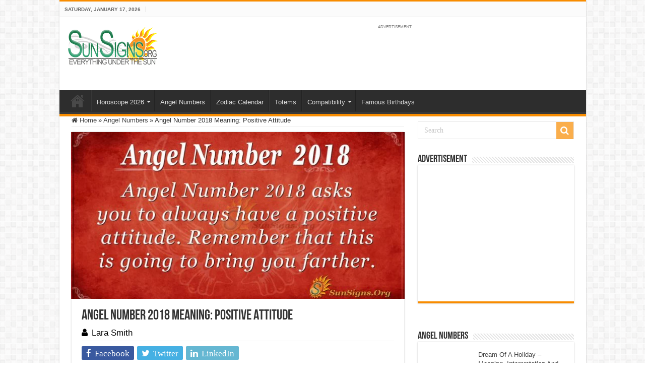

--- FILE ---
content_type: text/html; charset=UTF-8
request_url: https://www.sunsigns.org/angel-number-2018-meaning/
body_size: 20758
content:
<!DOCTYPE html>
<html lang="en-US" prefix="og: http://ogp.me/ns#">
<head>
<meta charset="UTF-8" />
<link rel="profile" href="http://gmpg.org/xfn/11" />
<link rel="pingback" href="https://www.sunsigns.org/xmlrpc.php" />
<meta name='robots' content='index, follow, max-image-preview:large, max-snippet:-1, max-video-preview:-1' />
	<style>img:is([sizes="auto" i], [sizes^="auto," i]) { contain-intrinsic-size: 3000px 1500px }</style>
	
	<!-- This site is optimized with the Yoast SEO Premium plugin v18.0 (Yoast SEO v26.7) - https://yoast.com/wordpress/plugins/seo/ -->
	<title>Angel Number 2018 Meaning: Positive Attitude - SunSigns.Org</title><style id="rocket-critical-css">ul{box-sizing:border-box}:root{--wp--preset--font-size--normal:16px;--wp--preset--font-size--huge:42px}*{padding:0;margin:0;outline:none;list-style:none;border:0 none}*,*:before,*:after{-webkit-box-sizing:border-box;-moz-box-sizing:border-box;-ms-box-sizing:border-box;box-sizing:border-box}html{-ms-touch-action:manipulation;touch-action:manipulation}body{background:#FFF url(https://www.sunsigns.org/wp-content/themes/sahifa/images/patterns/body-bg7.png);color:#333;font-family:'Droid Sans',Arial,Verdana,sans-serif;font-size:13px}h1,h2,h4{font-weight:normal}a{color:#444;text-decoration:none}.clear{clear:both}#theme-header:after,#main-nav:after{display:block;visibility:hidden;clear:both;height:0;content:" "}iframe{max-width:100%}input{border:1px solid #ccc;background:#fff;font-size:inherit}input{padding:5px;outline:none}option{padding:0 4px}button{padding:4px;vertical-align:middle}input[type=text]{border-color:#F1F1F1;border-top-color:#DDD;border-left-color:#DDD;background-color:#F9F9F9;color:#515151;font:12px Tahoma;padding:8px;margin-bottom:7px;-webkit-border-radius:3px;-moz-border-radius:3px;border-radius:3px}::-webkit-scrollbar-track{background:#FFFFFF;-webkit-box-shadow:inset 1px 1px 2px #E0E0E0;border:1px solid #D8D8D8}::-webkit-scrollbar-thumb{background:#F88C00;-webkit-box-shadow:inset 1px 1px 2px rgba(155,155,155,0.4)}::-webkit-scrollbar-thumb:hover{-webkit-box-shadow:inset 1px 1px 10px rgba(0,0,0,0.3)}::-webkit-scrollbar-thumb:active{background:#888;-webkit-box-shadow:inset 1px 1px 2px rgba(0,0,0,0.3)}@font-face{font-display:swap;font-family:'BebasNeueRegular';src:url(https://www.sunsigns.org/wp-content/themes/sahifa/fonts/BebasNeue/BebasNeue-webfont.eot);src:url(https://www.sunsigns.org/wp-content/themes/sahifa/fonts/BebasNeue/BebasNeue-webfont.eot?#iefix) format('embedded-opentype'),url(https://www.sunsigns.org/wp-content/themes/sahifa/fonts/BebasNeue/BebasNeue-webfont.woff) format('woff'),url(https://www.sunsigns.org/wp-content/themes/sahifa/fonts/BebasNeue/BebasNeue-webfont.ttf) format('truetype'),url(https://www.sunsigns.org/wp-content/themes/sahifa/fonts/BebasNeue/BebasNeue-webfont.svg#BebasNeueRegular) format('svg');font-weight:normal;font-style:normal}@font-face{font-display:swap;font-family:'FontAwesome';src:url(https://www.sunsigns.org/wp-content/themes/sahifa/fonts/fontawesome/fontawesome-webfont.eot?v=4.7.0);src:url(https://www.sunsigns.org/wp-content/themes/sahifa/fonts/fontawesome/fontawesome-webfont.eot?#iefix&v=4.7.0) format('embedded-opentype'),url(https://www.sunsigns.org/wp-content/themes/sahifa/fonts/fontawesome/fontawesome-webfont.woff2?v=4.7.0) format('woff2'),url(https://www.sunsigns.org/wp-content/themes/sahifa/fonts/fontawesome/fontawesome-webfont.woff?v=4.7.0) format('woff'),url(https://www.sunsigns.org/wp-content/themes/sahifa/fonts/fontawesome/fontawesome-webfont.ttf?v=4.7.0) format('truetype'),url(https://www.sunsigns.org/wp-content/themes/sahifa/fonts/fontawesome/fontawesome-webfont.svg?v=4.7.0#fontawesomeregular) format('svg');font-weight:normal;font-style:normal}.fa-search:before{content:"\f002"}.fa-user:before{content:"\f007"}.fa-home:before{content:"\f015"}.fa-twitter:before{content:"\f099"}.fa-facebook:before{content:"\f09a"}.fa-linkedin:before{content:"\f0e1"}.fa,.tie-list-shortcode ul li:before{display:inline-block;font:normal normal normal 14px/1 FontAwesome;font-size:inherit;text-rendering:auto;-webkit-font-smoothing:antialiased;-moz-osx-font-smoothing:grayscale;transform:none}@media only screen and (-webkit-min-device-pixel-ratio:2),only screen and (min-device-pixel-ratio:2){#main-nav ul li.menu-item-home a{background-image:url(https://www.sunsigns.org/wp-content/themes/sahifa/images/home@2x.png)!important;background-size:30px 78px}}.wrapper-outer{position:relative}.background-cover{position:fixed;background-repeat:no-repeat;top:0;left:0;z-index:0;overflow:hidden;width:100%;height:100%;-webkit-background-size:cover;-moz-background-size:cover;-o-background-size:cover;background-size:cover}.container{width:1045px;margin:0 auto}#wrapper.boxed-all{position:relative;background:#FFF;width:1045px;margin:0 auto;-webkit-box-shadow:0 0 3px #CACACA;-moz-box-shadow:0 0 3px #cacaca;box-shadow:0 0 3px #CACACA}#wrapper.boxed-all #theme-header{margin-top:0}#wrapper.boxed-all #main-content{width:997px;margin-top:0;padding:0;background:transparent}#theme-header{background:#FFF;margin:20px auto 25px;border-top:3px solid #f88c00;position:relative}.top-nav{background:#fbfbfb;border-bottom:1px solid #ececec;height:31px}#main-nav ul li.menu-item-has-children:after{position:absolute;right:7px;top:50%;display:inline-block;content:'';width:0;height:0;border:4px solid transparent;border-top:4px solid #bbb}.today-date{float:left;padding:0 10px;font-size:10px;color:#666;margin:10px 10px 0 0;font-weight:bold;text-transform:uppercase;border:1px solid #CCC;border-width:0 1px 0 0}.header-content{padding:20px 15px;margin:0 auto}.logo{float:left}.logo img{max-width:100%}.logo h2{font:bold 32pt arial}.logo strong{display:none}#main-nav{margin:0 auto;background:#2d2d2d;box-shadow:inset -1px -5px 0px -1px #393939;min-height:52px;border-bottom:5px solid #F88C00}#main-nav .container{position:relative}#main-nav .main-menu{margin-left:10px}#main-nav ul li{font-size:13px;position:relative;display:inline-block;float:left;border:1px solid #222222;border-width:0 0 0 1px;height:42px}#main-nav ul li:first-child,#main-nav ul li:first-child a{border:0 none}#main-nav ul li:last-child a{border-right-width:0}#main-nav ul li a{display:block;height:42px;position:relative;line-height:47px;color:#ddd;padding:0 10px;border:1px solid #383838;border-width:0 0 0 1px}#main-nav ul li.menu-item-has-children a{padding-right:20px}#main-nav ul li.menu-item-has-children:after{border-top-color:#ddd}#main-nav ul ul.sub-menu{width:200px;z-index:250}#main-nav .menu-sub-content{display:none;padding:0;position:absolute;z-index:205;border-top:2px solid #F88C00;background:#2d2d2d;color:#999;-webkit-box-shadow:0 3px 4px 1px rgba(0,0,0,0.2);box-shadow:0 3px 4px 1px rgba(0,0,0,0.2);-webkit-border-bottom-right-radius:3px;-webkit-border-bottom-left-radius:3px;-moz-border-radius-bottomright:3px;-moz-border-radius-bottomleft:3px;border-bottom-right-radius:3px;border-bottom-left-radius:3px}#main-nav ul ul li,#main-nav ul ul li:first-child{background:none!important;width:100%;border:0 none;border-bottom:1px solid #333;font-size:12px;height:auto!important;margin:0!important}#main-nav ul ul li:first-child{border-top:0 none!important}#main-nav ul ul a{border:0 none;background:none!important;height:auto!important;line-height:1.5em!important;padding:7px;display:block;margin-right:0;z-index:210;color:#ccc}#main-nav ul li.menu-item-home a{background-image:url(https://www.sunsigns.org/wp-content/themes/sahifa/images/home.png)!important;background-repeat:no-repeat!important;background-position:center -44px;text-indent:-9999px;width:52px}#main-nav ul li.menu-item-home:after{display:none}#main-content{background:#FFF;margin:20px auto 25px;position:relative;padding:24px 0;-webkit-transform:none}#main-content:after{display:block;visibility:hidden;clear:both;height:0;content:"."}.content{float:left;width:660px}#crumbs{margin-bottom:10px;clear:both;padding-bottom:5px;border-bottom:1px solid #eee}#crumbs span.delimiter{padding:0 3px}.lazy-enabled #main-content img{opacity:0}.stripe-line{background:url(https://www.sunsigns.org/wp-content/themes/sahifa/images/stripe.png);height:12px;overflow:hidden;margin-top:5px}#sidebar .widget-container,.post-listing{background:#FFF;border-bottom:4px solid #F88C00;-webkit-box-shadow:0 0 3px #CACACA;-moz-box-shadow:0 0 3px #cacaca;box-shadow:0 0 3px #CACACA}p.post-meta{color:#888;margin:7px 0;font-size:85%}p.post-meta a{color:#888}.post-meta i:before{margin-right:3px}.single-post-thumb{margin:0 -1px!important;line-height:0!important}.single-post-thumb img{width:100%;height:auto;max-width:100%}.post-listing.post{margin-bottom:40px}.post-inner{padding:20px}.post-title{font-family:BebasNeueRegular,arial,Georgia,serif;margin-bottom:10px;font-size:28px}body.single .post-inner p.post-meta span{margin-right:15px}body.single .post-inner p.post-meta span i{margin-right:5px}.post-inner p.post-meta{border-bottom:1px solid #f2f2f2;padding-bottom:5px;margin-bottom:10px}p.post-meta span{display:inline-block;margin-right:10px}.share-post{clear:both;margin:10px -20px -20px;padding:8px 0 6px 10px;background:#F7F7F7;border-top:1px solid #EAEAEA;overflow:hidden}.entry .share-post .share-text{display:none}.entry .share-post{margin:0 0 15px;background:transparent;border:0 none;height:auto;padding:0}.entry .share-post li,.entry .share-post ul{list-style:none;margin:0}.share-post li{float:left;width:106px}.share-post span.share-text{background:#FF8500;margin:-9px 10px -10px -10px;display:block;float:left;color:#FFF;padding:0 9px;font-family:BebasNeueRegular,arial,Georgia,serif;font-size:14pt;height:45px;line-height:50px}.share-post .flat-social a{color:#FFF!important;text-decoration:none!important}.flat-social li{width:auto!important}.flat-social a{padding:5px 9px;color:#FFF;margin:0 6px 2px 0;display:inline-block;line-height:14px;-webkit-border-radius:2px;-moz-border-radius:2px;border-radius:2px}.flat-social a i{margin-right:3px}.entry{word-wrap:break-word;line-height:22px}.entry p{margin-bottom:20px}.entry h2{margin-top:25px;margin-bottom:10px;line-height:1em;font-family:Helvetica;font-weight:normal}.entry h2{font-size:30px}.entry ul{margin:0 0 20px 15px}.entry ul li{list-style:outside disc;list-style-image:none}.entry li{margin:0 0 5px 0}#sidebar{float:right;width:310px}.theiaStickySidebar:after{content:"";display:table;clear:both}.widget{clear:both;margin-bottom:25px}.widget-top{padding:5px 0}.widget-top h4{float:left;margin-right:10px;font-size:20px;font-family:BebasNeueRegular,arial,Georgia,serif}.widget-container{padding:10px;clear:both}.widget-container li{padding:0 0 5px 0;line-height:18px;overflow:hidden}.search-block-large{overflow:hidden;position:relative;width:310px;max-width:100%;margin:10px auto}.search-block-large.widget{margin-bottom:25px}.search-block-large #s{background:#FFF;font:normal 14px tahoma;padding:9px 12px 8px 12px;width:100%;color:#C5C5C5;margin-bottom:0;border:1px solid #E8E8E8;-webkit-border-radius:0;-moz-border-radius:0;border-radius:0}.search-block-large .search-button{position:absolute;top:1px;right:1px;opacity:0.7;background:#f88c00;height:34px;width:34px;display:block;border:0 none;box-shadow:none!important;padding:0;-webkit-border-radius:0;-moz-border-radius:0;border-radius:0}.search-block-large button.search-button i:before{font-size:18px;color:#FFF}.social-icons{text-align:center}.social-facebook{background:#39599f}.social-twitter{background:#45b0e3}.social-linkedin{background:#65b7d2}.e3lan-cell{width:50%;display:block;padding:5px;float:left;text-align:center;line-height:0}.e3lan-widget-content{overflow:hidden;margin-bottom:25px;clear:both}.widget-container .e3lan-widget-content{margin-bottom:0}.e3lan300-250 .e3lan-cell{width:100%;padding:0;float:none}.widget-container .e3lan300-250{margin:0 -10px}img{max-width:100%;height:auto;vertical-align:middle}#commentform input{display:block;width:250px}.e3lan-top{float:right;line-height:0}.tie-list-shortcode ul{margin-left:0!important;margin-right:0!important}.tie-list-shortcode li{list-style:none!important;padding-left:20px}.tie-list-shortcode ul li:before{margin-right:5px;margin-left:-20px}.tie-list-shortcode.starlist ul li:before{content:"\f005";color:#fbd606}#slide-out{background:#222;position:absolute;display:block;left:0;top:0;z-index:1;height:100%;width:80%;color:#ddd;-webkit-transform:translate3d(-101%,0,0);-moz-transform:translate3d(-100%,0,0);-ms-transform:translate3d(-100%,0,0);-o-transform:translate3d(-100%,0,0);transform:translate3d(-100%,0,0);-webkit-backface-visibility:hidden;-moz-backface-visibility:hidden;-ms-backface-visibility:hidden;-o-backface-visibility:hidden;backface-visibility:hidden}.search-mobile{margin:15px 10px;height:30px;overflow:hidden;background:#fcfcfc;border:1px solid #ddd;border-top-color:#d1d1d1;border-left-color:#d1d1d1;overflow:hidden;position:relative;-webkit-border-radius:20px;-moz-border-radius:20px;border-radius:20px;-webkit-box-shadow:inset 0 2px 5px #eee;-moz-box-shadow:inset 0 2px 5px #eee;box-shadow:inset 0 2px 5px #eee}.search-mobile #s-mobile{background:transparent;float:right;margin:0;padding:7px 12px;width:100%;color:#444;border:0 none}.search-mobile button.search-button{background:transparent;position:absolute;top:0;right:0;height:28px;padding:0;width:40px;font-size:18px;color:#666}#slide-out .social-icons{margin-bottom:15px}#mobile-menu{border-top:1px solid #2D2D2D;display:none}#slide-out-open{display:none;margin:0;position:absolute;top:33px;left:5px;opacity:1;height:33px;width:40px;z-index:505}#slide-out-open span{left:6px}#slide-out-open span,#slide-out-open span:after,#slide-out-open span:before{top:5px;position:absolute;content:' ';display:block;height:3px;width:28px;background:#333;-webkit-border-radius:10px;-moz-border-radius:10px;border-radius:10px}#slide-out-open span:before{top:8px}#slide-out-open span:after{top:16px}@media only screen and (max-width:1045px){#wrapper.boxed-all,#wrapper.boxed-all #main-content{width:99%}#wrapper.boxed-all .container{width:100%}.content{width:66.5%}#sidebar{width:32%}.flat-social a{padding-right:7px;padding-left:7px}.share-post li{width:100px}}@media only screen and (max-width:990px){.logo{float:none!important;text-align:center;margin:0!important;clear:both}.e3lan-top{margin-top:20px;float:none!important;text-align:center}.content,#sidebar{width:100%;float:none}}@media only screen and (max-width:900px){.top-nav,#main-nav{display:none}#slide-out-open{display:block}#wrapper{background-color:#FFF;width:100%!important}#wrapper #theme-header{margin-top:0;width:100%!important;-webkit-box-shadow:0 0 3px #CACACA!important;-moz-box-shadow:0 0 3px #CACACA!important;box-shadow:0 0 3px #CACACA!important}#wrapper #main-content{width:99%!important;padding:0!important;-webkit-box-shadow:none!important;-moz-box-shadow:none!important;box-shadow:none!important}#wrapper #main-content{margin-top:10px}.header-content{padding-right:0;padding-left:0}}@media only screen and (max-width:730px){.flat-social a{padding-right:5px;padding-left:5px}}@media only screen and (max-width:670px){.flat-social a span,.share-post span.share-text{display:none}.share-post .flat-social a i{margin:0 10px}}@media only screen and (max-width:350px){.logo{text-align:right;padding-right:20px}.logo img{max-width:50%;height:auto}#main-content{padding-top:0}.share-post .flat-social a i{margin:0 5px}}#slide-out{display:none}#slide-out{display:none}#main-content,#theme-header,#sidebar .widget-container,.post-listing{border:1px solid #ddd}#slide-out{display:none}.widget-container li{position:relative;overflow:hidden}</style><link rel="preload" href="https://www.sunsigns.org/wp-content/cache/min/1/6e04baaddfc29edfe22d138eb06b5a5e.css" data-rocket-async="style" as="style" onload="this.onload=null;this.rel='stylesheet'" media="all" data-minify="1" />
	<meta name="description" content="Angel Number 2018 asks you to always have a positive attitude and remember that this is going to bring you a negative attitude." />
	<link rel="canonical" href="https://www.sunsigns.org/angel-number-2018-meaning/" />
	<meta property="og:locale" content="en_US" />
	<meta property="og:type" content="article" />
	<meta property="og:title" content="Angel Number 2018 Meaning: Positive Attitude" />
	<meta property="og:description" content="Angel Number 2018 asks you to always have a positive attitude and remember that this is going to bring you a negative attitude." />
	<meta property="og:url" content="https://www.sunsigns.org/angel-number-2018-meaning/" />
	<meta property="og:site_name" content="Sun Signs" />
	<meta property="article:publisher" content="https://www.facebook.com/sunsignsonline" />
	<meta property="article:published_time" content="2021-03-09T02:54:16+00:00" />
	<meta property="article:modified_time" content="2025-02-13T06:56:09+00:00" />
	<meta property="og:image" content="https://www.sunsigns.org/wp-content/uploads/2018/04/2018_angel_number.jpg" />
	<meta property="og:image:width" content="1280" />
	<meta property="og:image:height" content="681" />
	<meta property="og:image:type" content="image/jpeg" />
	<meta name="author" content="Lara Smith" />
	<meta name="twitter:card" content="summary_large_image" />
	<meta name="twitter:creator" content="@sunsignsonline" />
	<meta name="twitter:site" content="@sunsignsonline" />
	<script type="application/ld+json" class="yoast-schema-graph">{"@context":"https://schema.org","@graph":[{"@type":"Article","@id":"https://www.sunsigns.org/angel-number-2018-meaning/#article","isPartOf":{"@id":"https://www.sunsigns.org/angel-number-2018-meaning/"},"author":{"name":"Lara Smith","@id":"https://www.sunsigns.org/#/schema/person/bf520050e1da2f8bc9bcc27446299932"},"headline":"Angel Number 2018 Meaning: Positive Attitude","datePublished":"2021-03-09T02:54:16+00:00","dateModified":"2025-02-13T06:56:09+00:00","mainEntityOfPage":{"@id":"https://www.sunsigns.org/angel-number-2018-meaning/"},"wordCount":622,"commentCount":0,"publisher":{"@id":"https://www.sunsigns.org/#organization"},"image":{"@id":"https://www.sunsigns.org/angel-number-2018-meaning/#primaryimage"},"thumbnailUrl":"https://www.sunsigns.org/wp-content/uploads/2018/04/2018_angel_number.jpg","articleSection":["Angel Numbers"],"inLanguage":"en-US","potentialAction":[{"@type":"CommentAction","name":"Comment","target":["https://www.sunsigns.org/angel-number-2018-meaning/#respond"]}]},{"@type":"WebPage","@id":"https://www.sunsigns.org/angel-number-2018-meaning/","url":"https://www.sunsigns.org/angel-number-2018-meaning/","name":"Angel Number 2018 Meaning: Positive Attitude - SunSigns.Org","isPartOf":{"@id":"https://www.sunsigns.org/#website"},"primaryImageOfPage":{"@id":"https://www.sunsigns.org/angel-number-2018-meaning/#primaryimage"},"image":{"@id":"https://www.sunsigns.org/angel-number-2018-meaning/#primaryimage"},"thumbnailUrl":"https://www.sunsigns.org/wp-content/uploads/2018/04/2018_angel_number.jpg","datePublished":"2021-03-09T02:54:16+00:00","dateModified":"2025-02-13T06:56:09+00:00","description":"Angel Number 2018 asks you to always have a positive attitude and remember that this is going to bring you a negative attitude.","breadcrumb":{"@id":"https://www.sunsigns.org/angel-number-2018-meaning/#breadcrumb"},"inLanguage":"en-US","potentialAction":[{"@type":"ReadAction","target":["https://www.sunsigns.org/angel-number-2018-meaning/"]}]},{"@type":"ImageObject","inLanguage":"en-US","@id":"https://www.sunsigns.org/angel-number-2018-meaning/#primaryimage","url":"https://www.sunsigns.org/wp-content/uploads/2018/04/2018_angel_number.jpg","contentUrl":"https://www.sunsigns.org/wp-content/uploads/2018/04/2018_angel_number.jpg","width":1280,"height":681,"caption":"Angel Number 2018"},{"@type":"BreadcrumbList","@id":"https://www.sunsigns.org/angel-number-2018-meaning/#breadcrumb","itemListElement":[{"@type":"ListItem","position":1,"name":"SunSigns.Org","item":"https://www.sunsigns.org/"},{"@type":"ListItem","position":2,"name":"Angel Number 2018 Meaning: Positive Attitude"}]},{"@type":"WebSite","@id":"https://www.sunsigns.org/#website","url":"https://www.sunsigns.org/","name":"Sun Signs","description":"Everything Under The Sun!","publisher":{"@id":"https://www.sunsigns.org/#organization"},"potentialAction":[{"@type":"SearchAction","target":{"@type":"EntryPoint","urlTemplate":"https://www.sunsigns.org/?s={search_term_string}"},"query-input":{"@type":"PropertyValueSpecification","valueRequired":true,"valueName":"search_term_string"}}],"inLanguage":"en-US"},{"@type":"Organization","@id":"https://www.sunsigns.org/#organization","name":"SunSigns.Org","url":"https://www.sunsigns.org/","logo":{"@type":"ImageObject","inLanguage":"en-US","@id":"https://www.sunsigns.org/#/schema/logo/image/","url":"https://www.sunsigns.org/wp-content/uploads/2014/03/logo.png","contentUrl":"https://www.sunsigns.org/wp-content/uploads/2014/03/logo.png","width":180,"height":80,"caption":"SunSigns.Org"},"image":{"@id":"https://www.sunsigns.org/#/schema/logo/image/"},"sameAs":["https://www.facebook.com/sunsignsonline","https://x.com/sunsignsonline","https://www.instagram.com/zodiacpix/","https://www.youtube.com/user/SunSignsOnline"]},{"@type":"Person","@id":"https://www.sunsigns.org/#/schema/person/bf520050e1da2f8bc9bcc27446299932","name":"Lara Smith","url":"https://www.sunsigns.org/author/larasmith/"}]}</script>
	<!-- / Yoast SEO Premium plugin. -->


<link rel='dns-prefetch' href='//font.gstatic.com' />
<link rel='dns-prefetch' href='//www.google-analytics.com' />
<link rel='dns-prefetch' href='//googleads.g.doubleclick.net' />
<link rel='dns-prefetch' href='//pagead2.googlesyndication.com' />
<link rel='dns-prefetch' href='//partner.googleadservices.com' />
<link rel='dns-prefetch' href='//ajax.googleapis.com' />
<link rel='dns-prefetch' href='//www.google.com' />

<link rel="alternate" type="application/rss+xml" title="Sun Signs &raquo; Feed" href="https://www.sunsigns.org/feed/" />
<link rel="alternate" type="application/rss+xml" title="Sun Signs &raquo; Comments Feed" href="https://www.sunsigns.org/comments/feed/" />
<link rel="alternate" type="application/rss+xml" title="Sun Signs &raquo; Angel Number 2018 Meaning: Positive Attitude Comments Feed" href="https://www.sunsigns.org/angel-number-2018-meaning/feed/" />
<style id='wp-emoji-styles-inline-css' type='text/css'>

	img.wp-smiley, img.emoji {
		display: inline !important;
		border: none !important;
		box-shadow: none !important;
		height: 1em !important;
		width: 1em !important;
		margin: 0 0.07em !important;
		vertical-align: -0.1em !important;
		background: none !important;
		padding: 0 !important;
	}
</style>

<style id='classic-theme-styles-inline-css' type='text/css'>
/*! This file is auto-generated */
.wp-block-button__link{color:#fff;background-color:#32373c;border-radius:9999px;box-shadow:none;text-decoration:none;padding:calc(.667em + 2px) calc(1.333em + 2px);font-size:1.125em}.wp-block-file__button{background:#32373c;color:#fff;text-decoration:none}
</style>
<style id='global-styles-inline-css' type='text/css'>
:root{--wp--preset--aspect-ratio--square: 1;--wp--preset--aspect-ratio--4-3: 4/3;--wp--preset--aspect-ratio--3-4: 3/4;--wp--preset--aspect-ratio--3-2: 3/2;--wp--preset--aspect-ratio--2-3: 2/3;--wp--preset--aspect-ratio--16-9: 16/9;--wp--preset--aspect-ratio--9-16: 9/16;--wp--preset--color--black: #000000;--wp--preset--color--cyan-bluish-gray: #abb8c3;--wp--preset--color--white: #ffffff;--wp--preset--color--pale-pink: #f78da7;--wp--preset--color--vivid-red: #cf2e2e;--wp--preset--color--luminous-vivid-orange: #ff6900;--wp--preset--color--luminous-vivid-amber: #fcb900;--wp--preset--color--light-green-cyan: #7bdcb5;--wp--preset--color--vivid-green-cyan: #00d084;--wp--preset--color--pale-cyan-blue: #8ed1fc;--wp--preset--color--vivid-cyan-blue: #0693e3;--wp--preset--color--vivid-purple: #9b51e0;--wp--preset--gradient--vivid-cyan-blue-to-vivid-purple: linear-gradient(135deg,rgba(6,147,227,1) 0%,rgb(155,81,224) 100%);--wp--preset--gradient--light-green-cyan-to-vivid-green-cyan: linear-gradient(135deg,rgb(122,220,180) 0%,rgb(0,208,130) 100%);--wp--preset--gradient--luminous-vivid-amber-to-luminous-vivid-orange: linear-gradient(135deg,rgba(252,185,0,1) 0%,rgba(255,105,0,1) 100%);--wp--preset--gradient--luminous-vivid-orange-to-vivid-red: linear-gradient(135deg,rgba(255,105,0,1) 0%,rgb(207,46,46) 100%);--wp--preset--gradient--very-light-gray-to-cyan-bluish-gray: linear-gradient(135deg,rgb(238,238,238) 0%,rgb(169,184,195) 100%);--wp--preset--gradient--cool-to-warm-spectrum: linear-gradient(135deg,rgb(74,234,220) 0%,rgb(151,120,209) 20%,rgb(207,42,186) 40%,rgb(238,44,130) 60%,rgb(251,105,98) 80%,rgb(254,248,76) 100%);--wp--preset--gradient--blush-light-purple: linear-gradient(135deg,rgb(255,206,236) 0%,rgb(152,150,240) 100%);--wp--preset--gradient--blush-bordeaux: linear-gradient(135deg,rgb(254,205,165) 0%,rgb(254,45,45) 50%,rgb(107,0,62) 100%);--wp--preset--gradient--luminous-dusk: linear-gradient(135deg,rgb(255,203,112) 0%,rgb(199,81,192) 50%,rgb(65,88,208) 100%);--wp--preset--gradient--pale-ocean: linear-gradient(135deg,rgb(255,245,203) 0%,rgb(182,227,212) 50%,rgb(51,167,181) 100%);--wp--preset--gradient--electric-grass: linear-gradient(135deg,rgb(202,248,128) 0%,rgb(113,206,126) 100%);--wp--preset--gradient--midnight: linear-gradient(135deg,rgb(2,3,129) 0%,rgb(40,116,252) 100%);--wp--preset--font-size--small: 13px;--wp--preset--font-size--medium: 20px;--wp--preset--font-size--large: 36px;--wp--preset--font-size--x-large: 42px;--wp--preset--spacing--20: 0.44rem;--wp--preset--spacing--30: 0.67rem;--wp--preset--spacing--40: 1rem;--wp--preset--spacing--50: 1.5rem;--wp--preset--spacing--60: 2.25rem;--wp--preset--spacing--70: 3.38rem;--wp--preset--spacing--80: 5.06rem;--wp--preset--shadow--natural: 6px 6px 9px rgba(0, 0, 0, 0.2);--wp--preset--shadow--deep: 12px 12px 50px rgba(0, 0, 0, 0.4);--wp--preset--shadow--sharp: 6px 6px 0px rgba(0, 0, 0, 0.2);--wp--preset--shadow--outlined: 6px 6px 0px -3px rgba(255, 255, 255, 1), 6px 6px rgba(0, 0, 0, 1);--wp--preset--shadow--crisp: 6px 6px 0px rgba(0, 0, 0, 1);}:where(.is-layout-flex){gap: 0.5em;}:where(.is-layout-grid){gap: 0.5em;}body .is-layout-flex{display: flex;}.is-layout-flex{flex-wrap: wrap;align-items: center;}.is-layout-flex > :is(*, div){margin: 0;}body .is-layout-grid{display: grid;}.is-layout-grid > :is(*, div){margin: 0;}:where(.wp-block-columns.is-layout-flex){gap: 2em;}:where(.wp-block-columns.is-layout-grid){gap: 2em;}:where(.wp-block-post-template.is-layout-flex){gap: 1.25em;}:where(.wp-block-post-template.is-layout-grid){gap: 1.25em;}.has-black-color{color: var(--wp--preset--color--black) !important;}.has-cyan-bluish-gray-color{color: var(--wp--preset--color--cyan-bluish-gray) !important;}.has-white-color{color: var(--wp--preset--color--white) !important;}.has-pale-pink-color{color: var(--wp--preset--color--pale-pink) !important;}.has-vivid-red-color{color: var(--wp--preset--color--vivid-red) !important;}.has-luminous-vivid-orange-color{color: var(--wp--preset--color--luminous-vivid-orange) !important;}.has-luminous-vivid-amber-color{color: var(--wp--preset--color--luminous-vivid-amber) !important;}.has-light-green-cyan-color{color: var(--wp--preset--color--light-green-cyan) !important;}.has-vivid-green-cyan-color{color: var(--wp--preset--color--vivid-green-cyan) !important;}.has-pale-cyan-blue-color{color: var(--wp--preset--color--pale-cyan-blue) !important;}.has-vivid-cyan-blue-color{color: var(--wp--preset--color--vivid-cyan-blue) !important;}.has-vivid-purple-color{color: var(--wp--preset--color--vivid-purple) !important;}.has-black-background-color{background-color: var(--wp--preset--color--black) !important;}.has-cyan-bluish-gray-background-color{background-color: var(--wp--preset--color--cyan-bluish-gray) !important;}.has-white-background-color{background-color: var(--wp--preset--color--white) !important;}.has-pale-pink-background-color{background-color: var(--wp--preset--color--pale-pink) !important;}.has-vivid-red-background-color{background-color: var(--wp--preset--color--vivid-red) !important;}.has-luminous-vivid-orange-background-color{background-color: var(--wp--preset--color--luminous-vivid-orange) !important;}.has-luminous-vivid-amber-background-color{background-color: var(--wp--preset--color--luminous-vivid-amber) !important;}.has-light-green-cyan-background-color{background-color: var(--wp--preset--color--light-green-cyan) !important;}.has-vivid-green-cyan-background-color{background-color: var(--wp--preset--color--vivid-green-cyan) !important;}.has-pale-cyan-blue-background-color{background-color: var(--wp--preset--color--pale-cyan-blue) !important;}.has-vivid-cyan-blue-background-color{background-color: var(--wp--preset--color--vivid-cyan-blue) !important;}.has-vivid-purple-background-color{background-color: var(--wp--preset--color--vivid-purple) !important;}.has-black-border-color{border-color: var(--wp--preset--color--black) !important;}.has-cyan-bluish-gray-border-color{border-color: var(--wp--preset--color--cyan-bluish-gray) !important;}.has-white-border-color{border-color: var(--wp--preset--color--white) !important;}.has-pale-pink-border-color{border-color: var(--wp--preset--color--pale-pink) !important;}.has-vivid-red-border-color{border-color: var(--wp--preset--color--vivid-red) !important;}.has-luminous-vivid-orange-border-color{border-color: var(--wp--preset--color--luminous-vivid-orange) !important;}.has-luminous-vivid-amber-border-color{border-color: var(--wp--preset--color--luminous-vivid-amber) !important;}.has-light-green-cyan-border-color{border-color: var(--wp--preset--color--light-green-cyan) !important;}.has-vivid-green-cyan-border-color{border-color: var(--wp--preset--color--vivid-green-cyan) !important;}.has-pale-cyan-blue-border-color{border-color: var(--wp--preset--color--pale-cyan-blue) !important;}.has-vivid-cyan-blue-border-color{border-color: var(--wp--preset--color--vivid-cyan-blue) !important;}.has-vivid-purple-border-color{border-color: var(--wp--preset--color--vivid-purple) !important;}.has-vivid-cyan-blue-to-vivid-purple-gradient-background{background: var(--wp--preset--gradient--vivid-cyan-blue-to-vivid-purple) !important;}.has-light-green-cyan-to-vivid-green-cyan-gradient-background{background: var(--wp--preset--gradient--light-green-cyan-to-vivid-green-cyan) !important;}.has-luminous-vivid-amber-to-luminous-vivid-orange-gradient-background{background: var(--wp--preset--gradient--luminous-vivid-amber-to-luminous-vivid-orange) !important;}.has-luminous-vivid-orange-to-vivid-red-gradient-background{background: var(--wp--preset--gradient--luminous-vivid-orange-to-vivid-red) !important;}.has-very-light-gray-to-cyan-bluish-gray-gradient-background{background: var(--wp--preset--gradient--very-light-gray-to-cyan-bluish-gray) !important;}.has-cool-to-warm-spectrum-gradient-background{background: var(--wp--preset--gradient--cool-to-warm-spectrum) !important;}.has-blush-light-purple-gradient-background{background: var(--wp--preset--gradient--blush-light-purple) !important;}.has-blush-bordeaux-gradient-background{background: var(--wp--preset--gradient--blush-bordeaux) !important;}.has-luminous-dusk-gradient-background{background: var(--wp--preset--gradient--luminous-dusk) !important;}.has-pale-ocean-gradient-background{background: var(--wp--preset--gradient--pale-ocean) !important;}.has-electric-grass-gradient-background{background: var(--wp--preset--gradient--electric-grass) !important;}.has-midnight-gradient-background{background: var(--wp--preset--gradient--midnight) !important;}.has-small-font-size{font-size: var(--wp--preset--font-size--small) !important;}.has-medium-font-size{font-size: var(--wp--preset--font-size--medium) !important;}.has-large-font-size{font-size: var(--wp--preset--font-size--large) !important;}.has-x-large-font-size{font-size: var(--wp--preset--font-size--x-large) !important;}
:where(.wp-block-post-template.is-layout-flex){gap: 1.25em;}:where(.wp-block-post-template.is-layout-grid){gap: 1.25em;}
:where(.wp-block-columns.is-layout-flex){gap: 2em;}:where(.wp-block-columns.is-layout-grid){gap: 2em;}
:root :where(.wp-block-pullquote){font-size: 1.5em;line-height: 1.6;}
</style>



<style id='rocket-lazyload-inline-css' type='text/css'>
.rll-youtube-player{position:relative;padding-bottom:56.23%;height:0;overflow:hidden;max-width:100%;}.rll-youtube-player iframe{position:absolute;top:0;left:0;width:100%;height:100%;z-index:100;background:0 0}.rll-youtube-player img{bottom:0;display:block;left:0;margin:auto;max-width:100%;width:100%;position:absolute;right:0;top:0;border:none;height:auto;cursor:pointer;-webkit-transition:.4s all;-moz-transition:.4s all;transition:.4s all}.rll-youtube-player img:hover{-webkit-filter:brightness(75%)}.rll-youtube-player .play{height:72px;width:72px;left:50%;top:50%;margin-left:-36px;margin-top:-36px;position:absolute;background:url(https://www.sunsigns.org/wp-content/plugins/wp-rocket/assets/img/youtube.png) no-repeat;cursor:pointer}
</style>
<script type="text/javascript" src="https://www.sunsigns.org/wp-includes/js/jquery/jquery.min.js" id="jquery-core-js" defer></script>

<link rel="https://api.w.org/" href="https://www.sunsigns.org/wp-json/" /><link rel="alternate" title="JSON" type="application/json" href="https://www.sunsigns.org/wp-json/wp/v2/posts/69921" /><link rel="EditURI" type="application/rsd+xml" title="RSD" href="https://www.sunsigns.org/xmlrpc.php?rsd" />
<meta name="generator" content="WordPress 6.8.3" />
<link rel='shortlink' href='https://www.sunsigns.org/?p=69921' />
<link rel="shortcut icon" href="https://www.sunsigns.org/wp-content/uploads/2014/04/32.ico" title="Favicon" />
<!--[if IE]>
<script type="text/javascript">jQuery(document).ready(function (){ jQuery(".menu-item").has("ul").children("a").attr("aria-haspopup", "true");});</script>
<![endif]-->
<!--[if lt IE 9]>
<script src="https://www.sunsigns.org/wp-content/themes/sahifa/js/html5.js"></script>
<script src="https://www.sunsigns.org/wp-content/themes/sahifa/js/selectivizr-min.js"></script>
<![endif]-->
<!--[if IE 9]>
<link rel="stylesheet" type="text/css" media="all" href="https://www.sunsigns.org/wp-content/themes/sahifa/css/ie9.css" />
<![endif]-->
<!--[if IE 8]>
<link rel="stylesheet" type="text/css" media="all" href="https://www.sunsigns.org/wp-content/themes/sahifa/css/ie8.css" />
<![endif]-->
<!--[if IE 7]>
<link rel="stylesheet" type="text/css" media="all" href="https://www.sunsigns.org/wp-content/themes/sahifa/css/ie7.css" />
<![endif]-->


<meta name="viewport" content="width=device-width, initial-scale=1.0" />
<link rel="apple-touch-icon-precomposed" sizes="144x144" href="https://www.sunsigns.org/wp-content/uploads/2014/04/144.ico" />
<link rel="apple-touch-icon-precomposed" sizes="120x120" href="https://www.sunsigns.org/wp-content/uploads/2014/04/120.ico" />
<link rel="apple-touch-icon-precomposed" sizes="72x72" href="https://www.sunsigns.org/wp-content/uploads/2014/04/72.ico" />
<link rel="apple-touch-icon-precomposed" href="https://www.sunsigns.org/wp-content/uploads/2014/04/57.ico" />

<!-- Global site tag (gtag.js) - Google Analytics -->
<script async src="https://www.googletagmanager.com/gtag/js?id=G-03XLCBTSLN"></script>
<script>
  window.dataLayer = window.dataLayer || [];

  function gtag() {
    dataLayer.push(arguments);
  }

  gtag('js', new Date());

  gtag('config', 'G-03XLCBTSLN');
</script>

<script async src="https://pagead2.googlesyndication.com/pagead/js/adsbygoogle.js?client=ca-pub-2996762700662197"
        crossOrigin="anonymous"></script>


<script async
  src="https://securepubads.g.doubleclick.net/tag/js/gpt.js"></script>





<style type="text/css" media="screen">

p.post-meta, p.post-meta a{
	color :#000000;
	font-size : 17px;
	font-weight: normal;
}

body.single .entry, body.page .entry{
	font-family: Georgia, serif;
	font-size : 17px;
	font-weight: normal;
}


body{
					}
	
body.single .post .entry a, body.page .post .entry a {
	color: #0033ff;
	text-decoration: underline;
}
		
body.single .post .entry a:hover, body.page .post .entry a:hover {
	color: #000000;
}
		
p.post-meta, p.post-meta a{
	color :#000000;
	font-size : 17px;
	font-weight: normal;
}

body.single .entry, body.page .entry{
	font-family: Georgia, serif;
	font-size : 17px;
	font-weight: normal;
}


body{
					}
	
body.single .post .entry a, body.page .post .entry a {
	color: #0033ff;
	text-decoration: underline;
}
		
body.single .post .entry a:hover, body.page .post .entry a:hover {
	color: #000000;
}
		
    .AdsInnov_LB_adsblocks {
      min-width: 728px;
      min-height: 90px;
    }

    .AdsInnov_ATF_adsblocks {
      min-width: 300px;
      min-height: 600px;
    }

    .AdsInnov_MTF_adsblocks {
      min-width: 300px;
      min-height: 250px;
    }

    @media only screen and (max-width: 600px) {
      .AdsInnov_LB_adsblocks {
        min-width: 300px;
        min-height: 250px;
      }
    }

    .footer-bottom {
      margin-bottom: 90px !important;
    }

    .Adsinnov_flex_adcontainer {
      display: flex;
      flex-direction: row;
      align-items: center;
      justify-content: space-between;
    }

    .AdsInnov_Ad_Card_MTF {
      width: 300px;
      height: 280px;
      display: flex;
      flex-direction: column;
      padding: 0px;
    }

    .AdsInnov_Ad_Card_Leaderboard {
      width: 728px;
      height: 100px;
      display: flex;
      flex-direction: column;
      padding: 0px;
    }

    .AdsInnov_Ad_Card_2_MTF {
      width: 300px;
      height: 280px;
      display: flex;
      flex-direction: column;
      padding: 0px;
    }

    .AdsInnov_Ad_Card_RSB {
      width: 300px;
      height: 280px;
      padding: 5px;
    }

    .AdsInnov_Ad_Lable {
      height: 17px;
      text-transform: uppercase;
      color: grey;
      text-align: center;
      font-size: 8px;
    }

    .AdsInnov_Ad_Card_MTF_A {
      width: 300px;
      height: 280px;
      display: flex;
      flex-direction: column;
      padding: 0px;
margin-bottom: 15px;
    }

    @media (max-width: 768px) {
      .Adsinnov_flex_adcontainer {
        flex-direction: column;
      }

      .AdsInnov_Ad_Card_2_MTF {
        display: none;
      }

      .AdsInnov_Ad_Card_MTF {
        width: 100%;
        height: 350px;
        display: block;
      }

      .AdsInnov_Ad_Card_MTF_A {
        width: 100%;
        height: 70px;
        display: block;
      }

      .AdsInnov_Ad_Card_Leaderboard {
        width: 100%;
        height: 280px;
        display: block;
      }
    }

@media only screen and (max-width: 600px) {
  .parallax_container_two{
    width: 100%!important;
  }
}
.parallax_container {
    background-color: #fff;
    width: 100%;
    height: 600px;
    position: relative;
    margin: 40px auto;
}

.parallax_container_one {
    width: 100%;
    height: 100%;
    cursor: pointer;
    position: absolute;
    margin: auto;
    z-index: auto;
    clip: rect(0,auto,auto,0);
}

.parallax_container_two {
    vertical-align: bottom;
    margin: 0 auto;
    position: fixed;
    top: 0;
    left: 0;
    width: 75%;
    height: 100%;
    transform: matrix(1,0,0,1,0,0);
    overflow: hidden;
}

body .paisa-banner {
      display: block !important;
      min-height: 480px !important;
      text-align: center;
    }

    body .paisa-banner:before {
      border-bottom: 1px solid #dfdfdf;
      color: #949494;
      content: "Content Continues After Ad";
      font-family: "Barlow";
      font-size: 0.75rem;
      padding: 0 2rem 0.25rem;
      text-transform: uppercase;
    }

    body .paisa-banner > div:first-child {
      margin-top: 0.5rem !important;
      position: -webkit-sticky !important;
      position: sticky !important;
      top: 55px;
    }


    @media (min-width: 576px) {

      body .paisa-banner {
        min-height: 480px !important;
      }

      body .paisa-banner > div:first-child {
        top: 75px;
      }

    }
</style>

<noscript><style id="rocket-lazyload-nojs-css">.rll-youtube-player, [data-lazy-src]{display:none !important;}</style></noscript><script>
/*! loadCSS rel=preload polyfill. [c]2017 Filament Group, Inc. MIT License */
(function(w){"use strict";if(!w.loadCSS){w.loadCSS=function(){}}
var rp=loadCSS.relpreload={};rp.support=(function(){var ret;try{ret=w.document.createElement("link").relList.supports("preload")}catch(e){ret=!1}
return function(){return ret}})();rp.bindMediaToggle=function(link){var finalMedia=link.media||"all";function enableStylesheet(){link.media=finalMedia}
if(link.addEventListener){link.addEventListener("load",enableStylesheet)}else if(link.attachEvent){link.attachEvent("onload",enableStylesheet)}
setTimeout(function(){link.rel="stylesheet";link.media="only x"});setTimeout(enableStylesheet,3000)};rp.poly=function(){if(rp.support()){return}
var links=w.document.getElementsByTagName("link");for(var i=0;i<links.length;i++){var link=links[i];if(link.rel==="preload"&&link.getAttribute("as")==="style"&&!link.getAttribute("data-loadcss")){link.setAttribute("data-loadcss",!0);rp.bindMediaToggle(link)}}};if(!rp.support()){rp.poly();var run=w.setInterval(rp.poly,500);if(w.addEventListener){w.addEventListener("load",function(){rp.poly();w.clearInterval(run)})}else if(w.attachEvent){w.attachEvent("onload",function(){rp.poly();w.clearInterval(run)})}}
if(typeof exports!=="undefined"){exports.loadCSS=loadCSS}
else{w.loadCSS=loadCSS}}(typeof global!=="undefined"?global:this))
</script></head>
<body id="top" class="wp-singular post-template-default single single-post postid-69921 single-format-standard wp-theme-sahifa lazy-enabled">

<div class="wrapper-outer">

	<div class="background-cover"></div>

	<aside id="slide-out">

			<div class="search-mobile">
			<form method="get" id="searchform-mobile" action="https://www.sunsigns.org/">
				<button class="search-button" type="submit" value="Search"><i class="fa fa-search"></i></button>
				<input type="text" id="s-mobile" name="s" title="Search" value="Search" onfocus="if (this.value == 'Search') {this.value = '';}" onblur="if (this.value == '') {this.value = 'Search';}"  />
			</form>
		</div><!-- .search-mobile /-->
	
			<div class="social-icons">
		
			</div>

	
		<div id="mobile-menu"  class="mobile-hide-icons"></div>
	</aside><!-- #slide-out /-->

		<div id="wrapper" class="boxed-all">
		<div class="inner-wrapper">

		<header id="theme-header" class="theme-header">
						<div id="top-nav" class="top-nav">
				<div class="container">

							<span class="today-date">Saturday, January 17, 2026</span>
				
	
	
				</div><!-- .container /-->
			</div><!-- .top-menu /-->
			
		<div class="header-content">

					<a id="slide-out-open" class="slide-out-open" href="#"><span></span></a>
		
			<div class="logo">
			<h2>								<a title="Sun Signs" href="https://www.sunsigns.org/">
					<img src="data:image/svg+xml,%3Csvg%20xmlns='http://www.w3.org/2000/svg'%20viewBox='0%200%20180%2080'%3E%3C/svg%3E" alt="Sun Signs" width="180" height="80" data-lazy-src="https://www.sunsigns.org/wp-content/uploads/2014/03/logo.png" /><noscript><img src="https://www.sunsigns.org/wp-content/uploads/2014/03/logo.png" alt="Sun Signs" width="180" height="80" /></noscript><strong>Sun Signs Everything Under The Sun!</strong>
				</a>
			</h2>			</div><!-- .logo /-->

			<div class="e3lan e3lan-top">			       <div class="AdsInnov_Ad_Card_Leaderboard">
                  <div class="AdsInnov_Ad_Lable">advertisement</div>
<div id="div-gpt-ad-Leaderboard">
  
</div>
</div>
                  </div>    				</div>			<div class="clear"></div>

		</div>
													<nav id="main-nav">
				<div class="container">

				
					<div class="main-menu"><ul id="menu-main" class="menu"><li id="menu-item-7990" class="menu-item menu-item-type-custom menu-item-object-custom menu-item-home menu-item-7990"><a title="Sun Signs" href="https://www.sunsigns.org">Home</a></li>
<li id="menu-item-114365" class="menu-item menu-item-type-custom menu-item-object-custom menu-item-has-children menu-item-114365"><a title="Horoscope 2026" href="https://www.sunsigns.org/horoscope-2026/">Horoscope 2026</a>
<ul class="sub-menu menu-sub-content">
	<li id="menu-item-114366" class="menu-item menu-item-type-custom menu-item-object-custom menu-item-114366"><a title="Chinese Horoscope 2026" href="https://www.sunsigns.org/chinese-horoscope-2026/">Chinese Horoscope 2026</a></li>
</ul>
</li>
<li id="menu-item-125640" class="menu-item menu-item-type-custom menu-item-object-custom menu-item-125640"><a title="Angel Numbers" href="https://www.sunsigns.org/angel-numbers/">Angel Numbers</a></li>
<li id="menu-item-109269" class="menu-item menu-item-type-post_type menu-item-object-page menu-item-109269"><a title="Zodiac Calendar" href="https://www.sunsigns.org/birthday-horoscopes/">Zodiac Calendar</a></li>
<li id="menu-item-50268" class="menu-item menu-item-type-post_type menu-item-object-page menu-item-50268"><a title="What Are Animal Totems" href="https://www.sunsigns.org/what-are-animal-totems/">Totems</a></li>
<li id="menu-item-124832" class="menu-item menu-item-type-post_type menu-item-object-page menu-item-has-children menu-item-124832"><a title="Compatibility" href="https://www.sunsigns.org/women-with-men-from-other-zodiac-signs/">Compatibility</a>
<ul class="sub-menu menu-sub-content">
	<li id="menu-item-7919" class="menu-item menu-item-type-taxonomy menu-item-object-category menu-item-7919"><a title="Love Compatibility" href="https://www.sunsigns.org/category/compatibility/">Love</a></li>
</ul>
</li>
<li id="menu-item-106428" class="menu-item menu-item-type-custom menu-item-object-custom menu-item-106428"><a href="https://www.sunsigns.org/famousbirthdays/">Famous Birthdays</a></li>
</ul></div>					
					
				</div>
			</nav><!-- .main-nav /-->
					</header><!-- #header /-->

	
	
	<div id="main-content" class="container">

	
	
	
	
	
	<div class="content">

		
		<nav id="crumbs"><a href="https://www.sunsigns.org/"><span class="fa fa-home" aria-hidden="true"></span> Home</a><span class="delimiter">»</span><a href="https://www.sunsigns.org/category/angel-numbers/">Angel Numbers</a><span class="delimiter">»</span><span class="current">Angel Number 2018 Meaning: Positive Attitude</span></nav><script type="application/ld+json">{"@context":"http:\/\/schema.org","@type":"BreadcrumbList","@id":"#Breadcrumb","itemListElement":[{"@type":"ListItem","position":1,"item":{"name":"Home","@id":"https:\/\/www.sunsigns.org\/"}},{"@type":"ListItem","position":2,"item":{"name":"Angel Numbers","@id":"https:\/\/www.sunsigns.org\/category\/angel-numbers\/"}}]}</script>
		

		
		<article class="post-listing post-69921 post type-post status-publish format-standard has-post-thumbnail  category-angel-numbers" id="the-post">
			
			<div class="single-post-thumb">
			<img width="660" height="330" src="data:image/svg+xml,%3Csvg%20xmlns='http://www.w3.org/2000/svg'%20viewBox='0%200%20660%20330'%3E%3C/svg%3E" class="attachment-slider size-slider wp-post-image" alt="Angel Number 2018" decoding="async" fetchpriority="high" data-lazy-srcset="https://www.sunsigns.org/wp-content/uploads/2018/04/2018_angel_number-660x330.jpg.webp 660w,https://www.sunsigns.org/wp-content/uploads/2018/04/2018_angel_number-1050x525.jpg.webp 1050w" data-lazy-sizes="(max-width: 660px) 100vw, 660px" data-lazy-src="https://www.sunsigns.org/wp-content/uploads/2018/04/2018_angel_number-660x330.jpg.webp" /><noscript><img width="660" height="330" src="https://www.sunsigns.org/wp-content/uploads/2018/04/2018_angel_number-660x330.jpg.webp" class="attachment-slider size-slider wp-post-image" alt="Angel Number 2018" decoding="async" fetchpriority="high" srcset="https://www.sunsigns.org/wp-content/uploads/2018/04/2018_angel_number-660x330.jpg.webp 660w,https://www.sunsigns.org/wp-content/uploads/2018/04/2018_angel_number-1050x525.jpg.webp 1050w" sizes="(max-width: 660px) 100vw, 660px" /></noscript>		</div>
	
		


			<div class="post-inner">

							<h1 class="name post-title entry-title"><span itemprop="name">Angel Number 2018 Meaning: Positive Attitude</span></h1>

						
<p class="post-meta">
		
	<span class="post-meta-author"><i class="fa fa-user"></i><a href="https://www.sunsigns.org/author/larasmith/" title="">Lara Smith </a></span>
	
	
	
</p>
<div class="clear"></div>
			
				<div class="entry">
					<div class="share-post">
	<span class="share-text">Share</span>

		<ul class="flat-social">
			<li><a href="http://www.facebook.com/sharer.php?u=https://www.sunsigns.org/angel-number-2018-meaning/" class="social-facebook" rel="external" target="_blank"><i class="fa fa-facebook"></i> <span>Facebook</span></a></li>
				<li><a href="https://twitter.com/intent/tweet?text=Angel+Number+2018+Meaning%3A+Positive+Attitude via %40sunsignsonline&url=https://www.sunsigns.org/angel-number-2018-meaning/" class="social-twitter" rel="external" target="_blank"><i class="fa fa-twitter"></i> <span>Twitter</span></a></li>
					<li><a href="https://www.linkedin.com/shareArticle?mini=true&amp;url=https://www.sunsigns.org/angel-number-2018-meaning/&amp;title=Angel+Number+2018+Meaning%3A+Positive+Attitude" class="social-linkedin" rel="external" target="_blank"><i class="fa fa-linkedin"></i> <span>LinkedIn</span></a></li>
			</ul>
		<div class="clear"></div>
</div> <!-- .share-post -->

					
					<h2 style="text-align: left;"><span data-preserver-spaces="true">Angel Number 2018: Forging Forward</span></h2>
<p style="text-align: justify;"><span data-preserver-spaces="true">Your attitude is as essential as your progress—that is why angel number 2018 insists you always poetry positive pictures despite going through hard times. So, nothing should <a href="https://www.sunsigns.org/birthday-number-30/">block the flow of your blessings</a>, no matter how tight things are becoming. Also, you must consult with the higher realm and ensure you r<a href="https://www.sunsigns.org/peacock-animal-totem-symbolism-meanings/">each the epic of your success</a>.</span></p>
<p style="text-align: center;">
<!-- SunSigns-300x600 -->

<center>
 <div class="AdsInnov_Ad_Lable">advertisement</div>
        <div id="div-gpt-ad-ATF">
            
        </div>

<br><br>

 <div class="AdsInnov_Ad_Lable">Video advertisement</div>
<div id='ad_video'>
    
</div></center>
<br>


                 
<h2 style="text-align: left;"><span data-preserver-spaces="true">Angel Number 2018 Spiritually</span></h2>
<p style="text-align: justify;"><span data-preserver-spaces="true">Do you have anything that pushes you to the wall? Never mind, because it was teaching you essential facts about the future. The guardian angels are giving you opportunities to <a href="https://www.sunsigns.org/artifacts-symbolism-magical-armor/">express your feelings</a> soberly. But, you must develop inner strength in areas that do not give you positive efforts.</span></p>
<p style="text-align: center;">
<!-- SunSignsContent2-336 -->
<!-- /1019715/Sunsings.org/MTF_1 -->
                <center>
 <div class="AdsInnov_Ad_Lable">advertisement</div>
         <div id="div-gpt-ad-MTF_1">
            
        </div>

                </center>



<h2 style="text-align: left;"><span data-preserver-spaces="true">Angel Number 2018 Symbolism</span></h2>
<p style="text-align: justify;"><span data-preserver-spaces="true">From the symbolic meaning of 2018, it is clear that you have the opportunity to change your life. But, you must mitigate on the best measure that will <a href="https://www.sunsigns.org/sagittarius-zodiac-sign/">align with your zeal</a>. Also, it shows that <a href="https://www.sunsigns.org/guardian-angel/">the power from the realm</a> is keeping your progress under check. Hence, <a href="https://www.sunsigns.org/ants-dream-meaning-interpretation-and-symbolism/">be persistent and do not disappoint</a> in your moves.</span></p>
<p style="text-align: center;">                <center>

        <div class="AdsInnov_Ad_Lable">advertisement</div>
        <div id="div-gpt-ad-MTF_2">
            
        </div>
 <br>

					  <div style="height:340px; text-align: center;  " class="parallax_container">
    <div class="parallax_container_one">
    <div class="parallax_container_two" style="top: 20px;">
      <div id='div-gpt-ad-Parallax'>
        
      </div></div></div></div>
                </center>
<h3 style="text-align: left;"><span data-preserver-spaces="true">What To Do When You Keep Seeing 2018 Everywhere?</span></h3>
<p style="text-align: justify;"><span data-preserver-spaces="true">Positive reception is what the angels want when you encounter something that does not conform with your goals. So, be ready always to <a href="https://www.sunsigns.org/10-ways-to-overcome-the-greatest-fears-in-marriage/">give feedback on specific areas</a> of your journey. It will provide a good impression on your perception of life. Therefore, keep ensuring that you lead the best way in your life.</span></p>
<p style="text-align: center;">
<h3 style="text-align: left;"><span data-preserver-spaces="true">Things You Should Know About 2018</span></h3>
<p style="text-align: justify;"><span data-preserver-spaces="true">The fact about 2018 is that everything you have put in place will help you achieve great things. <span style="box-sizing: border-box; margin: 0; padding: 0; text-align: left;">Moreover, your positive attitude toward people is <a href="https://www.sunsigns.org/7-questions-to-ask-before-dating-your-ex/" target="_blank" rel="noopener">planting an excellent seed</a> in other people&#8217;s morals.</span> So, widen your thoughts and never give up on what you know will give you success.</span></p>
<p style="text-align: center;">                      <center>
 <div class="AdsInnov_Ad_Lable">advertisement</div>

                            <div id="div-gpt-ad-MTF_4">
                              
                            </div>
                        
                </center>
<h3 style="text-align: left;">Significance Of Angel Number 2018</h3>
<p style="text-align: justify;">No matter what is going on in your life around you, Angel Number 2018 asks you always to have a positive attitude and remember that this will bring you further than negative. It&#8217;ll help you get things done faster and <a href="https://www.sunsigns.org/snow-in-rome/">move you to places</a> you never thought you could.</p>
<p style="text-align: center;">                <center>
 <div class="AdsInnov_Ad_Lable">advertisement</div>
                            <div id="div-gpt-ad-MTF_5">
                              
                            </div>

                </center>


<h3 style="text-align: left;">2018 Numerology</h3>
<p style="text-align: justify;"><a href="https://www.sunsigns.org/angel-number-2-meaning/"><strong>Angel Number 2</strong></a> wants you to be kind to everyone you meet and allow yourself to boost their emotions if possible.  This will make everyone&#8217;s day much better off.</p>
<p style="text-align: center;">                <center>
 <div class="AdsInnov_Ad_Lable">advertisement</div>
                            <div id="div-gpt-ad-MTF_6">
                              
                            </div>

                </center>
<p style="text-align: justify;"><a href="https://www.sunsigns.org/angel-number-0-meaning/"><strong>Number 0</strong></a> explains that prayer is key and that this should always be the point that you fall back on when you need the <a href="https://www.sunsigns.org/leo-woman-pisces-man-love-compatibility/">right guidance</a>.</p>
<p style="text-align: justify;"><img decoding="async" class="aligncenter size-large wp-image-256020" src="data:image/svg+xml,%3Csvg%20xmlns='http://www.w3.org/2000/svg'%20viewBox='0%200%20618%20329'%3E%3C/svg%3E" alt="Angel Number 2018" width="618" height="329" data-lazy-srcset="https://www.sunsigns.org/wp-content/uploads/2018/04/2018_angel_number-1024x545.jpg.webp 1024w,https://www.sunsigns.org/wp-content/uploads/2018/04/2018_angel_number-300x160.jpg.webp 300w,https://www.sunsigns.org/wp-content/uploads/2018/04/2018_angel_number-150x80.jpg 150w,https://www.sunsigns.org/wp-content/uploads/2018/04/2018_angel_number-768x409.jpg.webp 768w,https://www.sunsigns.org/wp-content/uploads/2018/04/2018_angel_number-310x165.jpg.webp 310w,https://www.sunsigns.org/wp-content/uploads/2018/04/2018_angel_number.jpg.webp 1280w" data-lazy-sizes="(max-width: 618px) 100vw, 618px" data-lazy-src="https://www.sunsigns.org/wp-content/uploads/2018/04/2018_angel_number-1024x545.jpg.webp" /><noscript><img decoding="async" class="aligncenter size-large wp-image-256020" src="https://www.sunsigns.org/wp-content/uploads/2018/04/2018_angel_number-1024x545.jpg.webp" alt="Angel Number 2018" width="618" height="329" srcset="https://www.sunsigns.org/wp-content/uploads/2018/04/2018_angel_number-1024x545.jpg.webp 1024w,https://www.sunsigns.org/wp-content/uploads/2018/04/2018_angel_number-300x160.jpg.webp 300w,https://www.sunsigns.org/wp-content/uploads/2018/04/2018_angel_number-150x80.jpg 150w,https://www.sunsigns.org/wp-content/uploads/2018/04/2018_angel_number-768x409.jpg.webp 768w,https://www.sunsigns.org/wp-content/uploads/2018/04/2018_angel_number-310x165.jpg.webp 310w,https://www.sunsigns.org/wp-content/uploads/2018/04/2018_angel_number.jpg.webp 1280w" sizes="(max-width: 618px) 100vw, 618px" /></noscript></p>
<h2 style="text-align: left;">Angel Number 2018 Meaning</h2>
<p style="text-align: justify;"><a href="https://www.sunsigns.org/angel-number-1-meaning/"><strong>Number 1</strong></a> explains that staying positive throughout everything you go through is important because it gives you the energy and power to keep going, even on rough days.</p>
<p style="text-align: center;">
<p style="text-align: justify;"><a href="https://www.sunsigns.org/angel-number-8-meaning/"><strong>Angel Number 8</strong></a> explains that you will get financial help as soon as you go out there and help out all others around you.</p>
<p style="text-align: justify;">Additionally, <a href="https://www.sunsigns.org/angel-number-20-meaning/"><strong>Angel Number 20</strong></a> wants you to know that all you do is important, so make sure you give yourself the credit you deserve and take on the world with a great outlook.</p>
<p style="text-align: center;">
<p style="text-align: justify;"><a href="https://www.sunsigns.org/angel-number-18-meaning/"><strong>Angel Number 18</strong></a> wants you to <a href="https://www.sunsigns.org/angel-numbers/">look to your angels</a> if you need help determining which road to take.</p>
<p style="text-align: justify;">Also, <a href="https://www.sunsigns.org/angel-number-201-meaning/"><strong>Angel Number 201</strong></a> explains that <a href="https://www.sunsigns.org/psychic-tarot-card-readings/">keeping your mind positive</a> and focusing on only those positive things will get you through all the hard stuff popping up in your life right now.</p>
<p style="text-align: justify;">Stay centered on the things that matter most to you, and remember that you will enjoy a happier life because of it.</p>
<p style="text-align: center;">
<h2 style="text-align: justify;">Summary</h2>
<p style="text-align: justify;">A positive mind is what will always ensure you find <a href="https://www.sunsigns.org/lucky-feng-shui-bamboo/">success and harmony</a>. However, the angel number 2018 encourages you to reach your goals and maintain a good rapport. Besides, you must work hard.</p>

					
					
									</div><!-- .entry /-->


				<div class="share-post">
	<span class="share-text">Share</span>

		<ul class="flat-social">
			<li><a href="http://www.facebook.com/sharer.php?u=https://www.sunsigns.org/angel-number-2018-meaning/" class="social-facebook" rel="external" target="_blank"><i class="fa fa-facebook"></i> <span>Facebook</span></a></li>
				<li><a href="https://twitter.com/intent/tweet?text=Angel+Number+2018+Meaning%3A+Positive+Attitude via %40sunsignsonline&url=https://www.sunsigns.org/angel-number-2018-meaning/" class="social-twitter" rel="external" target="_blank"><i class="fa fa-twitter"></i> <span>Twitter</span></a></li>
					<li><a href="https://www.linkedin.com/shareArticle?mini=true&amp;url=https://www.sunsigns.org/angel-number-2018-meaning/&amp;title=Angel+Number+2018+Meaning%3A+Positive+Attitude" class="social-linkedin" rel="external" target="_blank"><i class="fa fa-linkedin"></i> <span>LinkedIn</span></a></li>
			</ul>
		<div class="clear"></div>
</div> <!-- .share-post -->
				<div class="clear"></div>
			</div><!-- .post-inner -->

			<script type="application/ld+json" class="tie-schema-graph">{"@context":"http:\/\/schema.org","@type":"Article","dateCreated":"2021-03-09T02:54:16+00:00","datePublished":"2021-03-09T02:54:16+00:00","dateModified":"2025-02-13T06:56:09+00:00","headline":"Angel Number 2018 Meaning: Positive Attitude","name":"Angel Number 2018 Meaning: Positive Attitude","keywords":[],"url":"https:\/\/www.sunsigns.org\/angel-number-2018-meaning\/","description":"Angel Number 2018: Forging Forward Your attitude is as essential as your progress\u2014that is why angel number 2018 insists you always poetry positive pictures despite going through hard times. So, nothin","copyrightYear":"2021","publisher":{"@id":"#Publisher","@type":"Organization","name":"Sun Signs","logo":{"@type":"ImageObject","url":"https:\/\/www.sunsigns.org\/wp-content\/uploads\/2015\/05\/final-logo-retina.png"}},"sourceOrganization":{"@id":"#Publisher"},"copyrightHolder":{"@id":"#Publisher"},"mainEntityOfPage":{"@type":"WebPage","@id":"https:\/\/www.sunsigns.org\/angel-number-2018-meaning\/","breadcrumb":{"@id":"#crumbs"}},"author":{"@type":"Person","name":"Lara Smith","url":"https:\/\/www.sunsigns.org\/author\/larasmith\/"},"articleSection":"Angel Numbers","articleBody":"Angel Number 2018: Forging Forward\r\nYour attitude is as essential as your progress\u2014that is why angel number 2018 insists you always poetry positive pictures despite going through hard times. So, nothing should block the flow of your blessings, no matter how tight things are becoming. Also, you must consult with the higher realm and ensure you reach the epic of your success.\r\n\r\n\r\nAngel Number 2018 Spiritually\r\nDo you have anything that pushes you to the wall? Never mind, because it was teaching you essential facts about the future. The guardian angels are giving you opportunities to express your feelings soberly. But, you must develop inner strength in areas that do not give you positive efforts.\r\n\r\n\r\nAngel Number 2018 Symbolism\r\nFrom the symbolic meaning of 2018, it is clear that you have the opportunity to change your life. But, you must mitigate on the best measure that will align with your zeal. Also, it shows that the power from the realm is keeping your progress under check. Hence, be persistent and do not disappoint in your moves.\r\n\r\n\r\nWhat To Do When You Keep Seeing 2018 Everywhere?\r\nPositive reception is what the angels want when you encounter something that does not conform with your goals. So, be ready always to give feedback on specific areas of your journey. It will provide a good impression on your perception of life. Therefore, keep ensuring that you lead the best way in your life.\r\n\r\n\r\nThings You Should Know About 2018\r\nThe fact about 2018 is that everything you have put in place will help you achieve great things.\u00a0Moreover, your positive attitude toward people is planting an excellent seed in other people's morals.\u00a0So, widen your thoughts and never give up on what you know will give you success.\r\n\r\n\r\nSignificance Of Angel Number 2018\r\nNo matter what is going on in your life around you, Angel Number 2018 asks you always to have a positive attitude and remember that this will bring you further than negative. It'll help you get things done faster and move you to places you never thought you could.\r\n\r\n\r\n2018 Numerology\r\nAngel Number 2 wants you to be kind to everyone you meet and allow yourself to boost their emotions if possible.\u00a0 This will make everyone's day much better off.\r\n\r\nNumber 0 explains that prayer is key and that this should always be the point that you fall back on when you need the right guidance.\r\n\r\n\r\nAngel Number 2018 Meaning\r\nNumber 1 explains that staying positive throughout everything you go through is important because it gives you the energy and power to keep going, even on rough days.\r\n\r\nAngel Number 8 explains that you will get financial help as soon as you go out there and help out all others around you.\r\nAdditionally, Angel Number 20 wants you to know that all you do is important, so make sure you give yourself the credit you deserve and take on the world with a great outlook.\r\n\r\nAngel Number 18 wants you to look to your angels if you need help determining which road to take.\r\nAlso, Angel Number 201 explains that keeping your mind positive and focusing on only those positive things will get you through all the hard stuff popping up in your life right now.\r\nStay centered on the things that matter most to you, and remember that you will enjoy a happier life because of it.\r\n\r\n\r\nSummary\r\nA positive mind is what will always ensure you find success and harmony. However, the angel number 2018 encourages you to reach your goals and maintain a good rapport. Besides, you must work hard.","image":{"@type":"ImageObject","url":"https:\/\/www.sunsigns.org\/wp-content\/uploads\/2018\/04\/2018_angel_number.jpg","width":1280,"height":681}}</script>
		</article><!-- .post-listing -->
		

		
		

				<div class="post-navigation">
			<div class="post-previous"><a href="https://www.sunsigns.org/angel-number-2217-meaning/" rel="prev"><span>Previous</span> Angel Number 2217 Meaning: Moving To Great Future</a></div>
			<div class="post-next"><a href="https://www.sunsigns.org/angel-number-2030-meaning/" rel="next"><span>Next</span> Angel Number 2030 Meaning: You Have Unique Skills</a></div>
		</div><!-- .post-navigation -->
		
		
		
		
				
<div id="comments">


<div class="clear"></div>
	<div id="respond" class="comment-respond">
		<h3 id="reply-title" class="comment-reply-title">Leave a Reply <small><a rel="nofollow" id="cancel-comment-reply-link" href="/angel-number-2018-meaning/#respond" style="display:none;">Cancel reply</a></small></h3><form action="https://www.sunsigns.org/wp-comments-post.php" method="post" id="commentform" class="comment-form"><p class="comment-notes"><span id="email-notes">Your email address will not be published.</span> <span class="required-field-message">Required fields are marked <span class="required">*</span></span></p><p class="comment-form-comment"><label for="comment">Comment <span class="required">*</span></label> <textarea id="comment" name="comment" cols="45" rows="8" maxlength="65525" required></textarea></p><p class="comment-form-author"><label for="author">Name <span class="required">*</span></label> <input id="author" name="author" type="text" value="" size="30" maxlength="245" autocomplete="name" required /></p>
<p class="comment-form-email"><label for="email">Email <span class="required">*</span></label> <input id="email" name="email" type="email" value="" size="30" maxlength="100" aria-describedby="email-notes" autocomplete="email" required /></p>
<p class="comment-form-url"><label for="url">Website</label> <input id="url" name="url" type="url" value="" size="30" maxlength="200" autocomplete="url" /></p>
<p class="comment-form-cookies-consent"><input id="wp-comment-cookies-consent" name="wp-comment-cookies-consent" type="checkbox" value="yes" /> <label for="wp-comment-cookies-consent">Save my name, email, and website in this browser for the next time I comment.</label></p>
<p class="form-submit"><input name="submit" type="submit" id="submit" class="submit" value="Post Comment" /> <input type='hidden' name='comment_post_ID' value='69921' id='comment_post_ID' />
<input type='hidden' name='comment_parent' id='comment_parent' value='0' />
</p></form>	</div><!-- #respond -->
	

</div><!-- #comments -->

	</div><!-- .content -->
<aside id="sidebar">
	<div class="theiaStickySidebar">
		<div class="search-block-large widget">
			<form method="get" action="https://www.sunsigns.org/">
				<button class="search-button" type="submit" value="Search"><i class="fa fa-search"></i></button>
				<input type="text" id="s" name="s" value="Search" onfocus="if (this.value == 'Search') {this.value = '';}" onblur="if (this.value == '') {this.value = 'Search';}"  />
			</form>
		</div><!-- .search-block /-->
<div id="ads300_250-widget-29" class="widget e3lan e3lan300_250-widget"><div class="widget-top"><h4>Advertisement</h4><div class="stripe-line"></div></div>
						<div class="widget-container">		<div  class="e3lan-widget-content e3lan300-250">
								<div class="e3lan-cell">
				<ins class="adsbygoogle"
     style="display:inline-block;width:300px;height:250px"
     data-ad-client="ca-pub-2996762700662197"
     data-ad-slot="9859254511"></ins>
<script>
     (adsbygoogle = window.adsbygoogle || []).push({});
</script>
			</div>
				</div>
	</div></div><!-- .widget /-->		<div id="ads300_250-widget-52" class="e3lan-widget-content e3lan300-250">
								<div class="e3lan-cell">
				<div id="div-gpt-ad-RSB_2">
  
</div>
			</div>
				</div>
	<div id="categort-posts-widget-4" class="widget categort-posts"><div class="widget-top"><h4>Angel Numbers		</h4><div class="stripe-line"></div></div>
						<div class="widget-container">				<ul>
							<li class="tie_thumb">
							<div class="post-thumbnail">
					<a href="https://www.sunsigns.org/holiday-dream-meaning-interpretation-and-symbolism/" rel="bookmark"><img width="110" height="75" src="data:image/svg+xml,%3Csvg%20xmlns='http://www.w3.org/2000/svg'%20viewBox='0%200%20110%2075'%3E%3C/svg%3E" class="attachment-tie-small size-tie-small wp-post-image" alt="Holiday Dream Meaning" decoding="async" data-lazy-src="https://www.sunsigns.org/wp-content/uploads/2023/02/holiday_dream_meaning-110x75.jpg" /><noscript><img width="110" height="75" src="https://www.sunsigns.org/wp-content/uploads/2023/02/holiday_dream_meaning-110x75.jpg" class="attachment-tie-small size-tie-small wp-post-image" alt="Holiday Dream Meaning" decoding="async" /></noscript><span class="fa overlay-icon"></span></a>
				</div><!-- post-thumbnail /-->
						<h3><a href="https://www.sunsigns.org/holiday-dream-meaning-interpretation-and-symbolism/">Dream Of A Holiday &#8211; Meaning, Interpretation And Symbolism</a></h3>
			 <span class="tie-date"><i class="fa fa-clock-o"></i>January 15, 2026</span>		</li>
				<li class="tie_thumb">
							<div class="post-thumbnail">
					<a href="https://www.sunsigns.org/acrylic-nails-dream-meaning-interpretation-and-symbolism/" rel="bookmark"><img width="110" height="75" src="data:image/svg+xml,%3Csvg%20xmlns='http://www.w3.org/2000/svg'%20viewBox='0%200%20110%2075'%3E%3C/svg%3E" class="attachment-tie-small size-tie-small wp-post-image" alt="Acrylic Nails Dream Meaning" decoding="async" data-lazy-src="https://www.sunsigns.org/wp-content/uploads/2022/01/acrylic_nails_dream_meaning-110x75.jpg" /><noscript><img width="110" height="75" src="https://www.sunsigns.org/wp-content/uploads/2022/01/acrylic_nails_dream_meaning-110x75.jpg" class="attachment-tie-small size-tie-small wp-post-image" alt="Acrylic Nails Dream Meaning" decoding="async" /></noscript><span class="fa overlay-icon"></span></a>
				</div><!-- post-thumbnail /-->
						<h3><a href="https://www.sunsigns.org/acrylic-nails-dream-meaning-interpretation-and-symbolism/">Seeing Acrylic Nails In Your Dream &#8211; Meaning, Interpretation And Symbolism</a></h3>
			 <span class="tie-date"><i class="fa fa-clock-o"></i>January 13, 2026</span>		</li>
				<li class="tie_thumb">
							<div class="post-thumbnail">
					<a href="https://www.sunsigns.org/chauffeur-dream-meaning-interpretation-and-symbolism/" rel="bookmark"><img width="110" height="75" src="data:image/svg+xml,%3Csvg%20xmlns='http://www.w3.org/2000/svg'%20viewBox='0%200%20110%2075'%3E%3C/svg%3E" class="attachment-tie-small size-tie-small wp-post-image" alt="Chauffeur Dream Meaning" decoding="async" data-lazy-src="https://www.sunsigns.org/wp-content/uploads/2023/02/chauffeur_dream_meaning-110x75.jpg" /><noscript><img width="110" height="75" src="https://www.sunsigns.org/wp-content/uploads/2023/02/chauffeur_dream_meaning-110x75.jpg" class="attachment-tie-small size-tie-small wp-post-image" alt="Chauffeur Dream Meaning" decoding="async" /></noscript><span class="fa overlay-icon"></span></a>
				</div><!-- post-thumbnail /-->
						<h3><a href="https://www.sunsigns.org/chauffeur-dream-meaning-interpretation-and-symbolism/">Seeing A Chauffeur In Your Dream &#8211; Meaning, Interpretation, And Symbolism</a></h3>
			 <span class="tie-date"><i class="fa fa-clock-o"></i>January 10, 2026</span>		</li>
				<li class="tie_thumb">
							<div class="post-thumbnail">
					<a href="https://www.sunsigns.org/badminton-dream-meaning-interpretation-and-symbolism/" rel="bookmark"><img width="110" height="75" src="data:image/svg+xml,%3Csvg%20xmlns='http://www.w3.org/2000/svg'%20viewBox='0%200%20110%2075'%3E%3C/svg%3E" class="attachment-tie-small size-tie-small wp-post-image" alt="Badminton Dream Meaning" decoding="async" data-lazy-src="https://www.sunsigns.org/wp-content/uploads/2021/12/badminton_dream_meaning-110x75.jpg" /><noscript><img width="110" height="75" src="https://www.sunsigns.org/wp-content/uploads/2021/12/badminton_dream_meaning-110x75.jpg" class="attachment-tie-small size-tie-small wp-post-image" alt="Badminton Dream Meaning" decoding="async" /></noscript><span class="fa overlay-icon"></span></a>
				</div><!-- post-thumbnail /-->
						<h3><a href="https://www.sunsigns.org/badminton-dream-meaning-interpretation-and-symbolism/">Dreaming Of Badminton &#8211; Meaning, Interpretation And Symbolism</a></h3>
			 <span class="tie-date"><i class="fa fa-clock-o"></i>January 7, 2026</span>		</li>
				<li class="tie_thumb">
							<div class="post-thumbnail">
					<a href="https://www.sunsigns.org/champion-dream-meaning-interpretation-and-symbolism/" rel="bookmark"><img width="110" height="75" src="data:image/svg+xml,%3Csvg%20xmlns='http://www.w3.org/2000/svg'%20viewBox='0%200%20110%2075'%3E%3C/svg%3E" class="attachment-tie-small size-tie-small wp-post-image" alt="Champion Dream Meaning" decoding="async" data-lazy-src="https://www.sunsigns.org/wp-content/uploads/2023/02/champion_dream_meaning-110x75.jpg" /><noscript><img width="110" height="75" src="https://www.sunsigns.org/wp-content/uploads/2023/02/champion_dream_meaning-110x75.jpg" class="attachment-tie-small size-tie-small wp-post-image" alt="Champion Dream Meaning" decoding="async" /></noscript><span class="fa overlay-icon"></span></a>
				</div><!-- post-thumbnail /-->
						<h3><a href="https://www.sunsigns.org/champion-dream-meaning-interpretation-and-symbolism/">Champion Dream Symbol &#8211; Meaning, Interpretation And Symbolism</a></h3>
			 <span class="tie-date"><i class="fa fa-clock-o"></i>January 3, 2026</span>		</li>
						</ul>
		<div class="clear"></div>
	</div></div><!-- .widget /--><div id="custom_html-16" class="widget_text widget widget_custom_html"><div class="widget-top"><h4>Free Astrology Predictions!</h4><div class="stripe-line"></div></div>
						<div class="widget-container"><div class="textwidget custom-html-widget"><a href="https://www.youtube.com/watch?v=rSZt2hHxAb8" rel="nofollow" target="_blank"><img class="aligncenter" src="data:image/svg+xml,%3Csvg%20xmlns='http://www.w3.org/2000/svg'%20viewBox='0%200%20300%20300'%3E%3C/svg%3E" alt="Free Astrology Prediction" width="300" height="300" data-lazy-src="https://www.sunsigns.org/wp-content/uploads/2025/05/Free_Astrology_Prediction_Banner.jpg" /><noscript><img class="aligncenter" src="https://www.sunsigns.org/wp-content/uploads/2025/05/Free_Astrology_Prediction_Banner.jpg" alt="Free Astrology Prediction" width="300" height="300" /></noscript></a></div></div></div><!-- .widget /-->		<div id="ads300_600-widget-40" class="e3lan-widget-content e3lan300-600">
								<div class="e3lan-cell">
				<div id="div-gpt-ad-RSB_3">
  
</div>
			</div>
				</div>
	<div id="text-html-widget-8" class="widget text-html"><div class="widget-top"><h4>When Will You Fall In Love?</h4><div class="stripe-line"></div></div>
						<div class="widget-container"><div style="text-align:center;"><a href="https://www.sunsigns.org/quizme/when-will-you-fall-in-love/"><img class="aligncenter wp-image-11740 size-full" src="data:image/svg+xml,%3Csvg%20xmlns='http://www.w3.org/2000/svg'%20viewBox='0%200%20300%20300'%3E%3C/svg%3E" alt="Love Quiz" width="300" height="300" data-lazy-src="https://www.sunsigns.org/wp-content/uploads/2019/05/LoveQuiz-1.jpg.webp" /><noscript><img class="aligncenter wp-image-11740 size-full" src="https://www.sunsigns.org/wp-content/uploads/2019/05/LoveQuiz-1.jpg.webp" alt="Love Quiz" width="300" height="300" /></noscript></a>
				</div><div class="clear"></div></div></div><!-- .widget /-->	</div><!-- .theiaStickySidebar /-->
</aside><!-- #sidebar /-->	<div class="clear"></div>
</div><!-- .container /-->

				
<div class="clear"></div>
<div class="footer-bottom">
	<div class="container">
		<div class="alignright">
					</div>
				<div class="social-icons">
		
			</div>

		
		<div class="alignleft">
			<a href="https://www.sunsigns.org/">Sun Signs</a> © Copyright 2013 - 2026, All Rights Reserved | <a href="https://www.sunsigns.org/privacy-policy/">Privacy Policy</a> |  <a href="https://www.sunsigns.org/contact-us/">Contact Us</a> | <A href="https://www.copyscape.com/dmca-copyright-protection/" rel="nofollow" target="_blank">Protected by Copyscape</a>		</div>
		<div class="clear"></div>
	</div><!-- .Container -->
</div><!-- .Footer bottom -->

</div><!-- .inner-Wrapper -->
</div><!-- #Wrapper -->
</div><!-- .Wrapper-outer -->
<div id="fb-root"></div>
<script type="speculationrules">
{"prefetch":[{"source":"document","where":{"and":[{"href_matches":"\/*"},{"not":{"href_matches":["\/wp-*.php","\/wp-admin\/*","\/wp-content\/uploads\/*","\/wp-content\/*","\/wp-content\/plugins\/*","\/wp-content\/themes\/sahifa\/*","\/*\\?(.+)"]}},{"not":{"selector_matches":"a[rel~=\"nofollow\"]"}},{"not":{"selector_matches":".no-prefetch, .no-prefetch a"}}]},"eagerness":"conservative"}]}
</script>
  <!-- Bottom Sticky Responsive With Close Button Start  -->

  <style>
    .EujfCqUhLFJr98nr {
      display: flex;
      align-items: center;
      justify-content: center;
      background-color: transparent;
      height: 90px;
      position: fixed;
      left: 0;
      bottom: 0;
      width: 100%;
      text-align: center;
      z-index: 99999;;
    }

    @media only screen and (max-width: 600px) {
      .EujfCqUhLFJr98nr {
        height: 50px !important;
      }
    }
  </style>
  <div class='EujfCqUhLFJr98nr'>
    <div id='ad-1'>
      
    </div>
  </div>

  <!-- Bottom Sticky Responsive With Close Button End  -->
<script type="text/javascript" src="https://www.sunsigns.org/wp-includes/js/dist/hooks.min.js" id="wp-hooks-js"></script>
<script type="text/javascript" src="https://www.sunsigns.org/wp-includes/js/dist/i18n.min.js" id="wp-i18n-js"></script>




<script type="text/javascript" id="rocket-browser-checker-js-after">
/* <![CDATA[ */
"use strict";var _createClass=function(){function defineProperties(target,props){for(var i=0;i<props.length;i++){var descriptor=props[i];descriptor.enumerable=descriptor.enumerable||!1,descriptor.configurable=!0,"value"in descriptor&&(descriptor.writable=!0),Object.defineProperty(target,descriptor.key,descriptor)}}return function(Constructor,protoProps,staticProps){return protoProps&&defineProperties(Constructor.prototype,protoProps),staticProps&&defineProperties(Constructor,staticProps),Constructor}}();function _classCallCheck(instance,Constructor){if(!(instance instanceof Constructor))throw new TypeError("Cannot call a class as a function")}var RocketBrowserCompatibilityChecker=function(){function RocketBrowserCompatibilityChecker(options){_classCallCheck(this,RocketBrowserCompatibilityChecker),this.passiveSupported=!1,this._checkPassiveOption(this),this.options=!!this.passiveSupported&&options}return _createClass(RocketBrowserCompatibilityChecker,[{key:"_checkPassiveOption",value:function(self){try{var options={get passive(){return!(self.passiveSupported=!0)}};window.addEventListener("test",null,options),window.removeEventListener("test",null,options)}catch(err){self.passiveSupported=!1}}},{key:"initRequestIdleCallback",value:function(){!1 in window&&(window.requestIdleCallback=function(cb){var start=Date.now();return setTimeout(function(){cb({didTimeout:!1,timeRemaining:function(){return Math.max(0,50-(Date.now()-start))}})},1)}),!1 in window&&(window.cancelIdleCallback=function(id){return clearTimeout(id)})}},{key:"isDataSaverModeOn",value:function(){return"connection"in navigator&&!0===navigator.connection.saveData}},{key:"supportsLinkPrefetch",value:function(){var elem=document.createElement("link");return elem.relList&&elem.relList.supports&&elem.relList.supports("prefetch")&&window.IntersectionObserver&&"isIntersecting"in IntersectionObserverEntry.prototype}},{key:"isSlowConnection",value:function(){return"connection"in navigator&&"effectiveType"in navigator.connection&&("2g"===navigator.connection.effectiveType||"slow-2g"===navigator.connection.effectiveType)}}]),RocketBrowserCompatibilityChecker}();
/* ]]> */
</script>
<script type="text/javascript" id="rocket-preload-links-js-extra">
/* <![CDATA[ */
var RocketPreloadLinksConfig = {"excludeUris":"\/(.+\/)?feed\/?.+\/?|\/(?:.+\/)?embed\/|\/(index\\.php\/)?wp\\-json(\/.*|$)|\/lucy\/|\/wp-admin\/|\/logout\/|\/lucy\/","usesTrailingSlash":"1","imageExt":"jpg|jpeg|gif|png|tiff|bmp|webp|avif","fileExt":"jpg|jpeg|gif|png|tiff|bmp|webp|avif|php|pdf|html|htm","siteUrl":"https:\/\/www.sunsigns.org","onHoverDelay":"100","rateThrottle":"3"};
/* ]]> */
</script>
<script type="text/javascript" id="rocket-preload-links-js-after">
/* <![CDATA[ */
(function() {
"use strict";var r="function"==typeof Symbol&&"symbol"==typeof Symbol.iterator?function(e){return typeof e}:function(e){return e&&"function"==typeof Symbol&&e.constructor===Symbol&&e!==Symbol.prototype?"symbol":typeof e},e=function(){function i(e,t){for(var n=0;n<t.length;n++){var i=t[n];i.enumerable=i.enumerable||!1,i.configurable=!0,"value"in i&&(i.writable=!0),Object.defineProperty(e,i.key,i)}}return function(e,t,n){return t&&i(e.prototype,t),n&&i(e,n),e}}();function i(e,t){if(!(e instanceof t))throw new TypeError("Cannot call a class as a function")}var t=function(){function n(e,t){i(this,n),this.browser=e,this.config=t,this.options=this.browser.options,this.prefetched=new Set,this.eventTime=null,this.threshold=1111,this.numOnHover=0}return e(n,[{key:"init",value:function(){!this.browser.supportsLinkPrefetch()||this.browser.isDataSaverModeOn()||this.browser.isSlowConnection()||(this.regex={excludeUris:RegExp(this.config.excludeUris,"i"),images:RegExp(".("+this.config.imageExt+")$","i"),fileExt:RegExp(".("+this.config.fileExt+")$","i")},this._initListeners(this))}},{key:"_initListeners",value:function(e){-1<this.config.onHoverDelay&&document.addEventListener("mouseover",e.listener.bind(e),e.listenerOptions),document.addEventListener("mousedown",e.listener.bind(e),e.listenerOptions),document.addEventListener("touchstart",e.listener.bind(e),e.listenerOptions)}},{key:"listener",value:function(e){var t=e.target.closest("a"),n=this._prepareUrl(t);if(null!==n)switch(e.type){case"mousedown":case"touchstart":this._addPrefetchLink(n);break;case"mouseover":this._earlyPrefetch(t,n,"mouseout")}}},{key:"_earlyPrefetch",value:function(t,e,n){var i=this,r=setTimeout(function(){if(r=null,0===i.numOnHover)setTimeout(function(){return i.numOnHover=0},1e3);else if(i.numOnHover>i.config.rateThrottle)return;i.numOnHover++,i._addPrefetchLink(e)},this.config.onHoverDelay);t.addEventListener(n,function e(){t.removeEventListener(n,e,{passive:!0}),null!==r&&(clearTimeout(r),r=null)},{passive:!0})}},{key:"_addPrefetchLink",value:function(i){return this.prefetched.add(i.href),new Promise(function(e,t){var n=document.createElement("link");n.rel="prefetch",n.href=i.href,n.onload=e,n.onerror=t,document.head.appendChild(n)}).catch(function(){})}},{key:"_prepareUrl",value:function(e){if(null===e||"object"!==(void 0===e?"undefined":r(e))||!1 in e||-1===["http:","https:"].indexOf(e.protocol))return null;var t=e.href.substring(0,this.config.siteUrl.length),n=this._getPathname(e.href,t),i={original:e.href,protocol:e.protocol,origin:t,pathname:n,href:t+n};return this._isLinkOk(i)?i:null}},{key:"_getPathname",value:function(e,t){var n=t?e.substring(this.config.siteUrl.length):e;return n.startsWith("/")||(n="/"+n),this._shouldAddTrailingSlash(n)?n+"/":n}},{key:"_shouldAddTrailingSlash",value:function(e){return this.config.usesTrailingSlash&&!e.endsWith("/")&&!this.regex.fileExt.test(e)}},{key:"_isLinkOk",value:function(e){return null!==e&&"object"===(void 0===e?"undefined":r(e))&&(!this.prefetched.has(e.href)&&e.origin===this.config.siteUrl&&-1===e.href.indexOf("?")&&-1===e.href.indexOf("#")&&!this.regex.excludeUris.test(e.href)&&!this.regex.images.test(e.href))}}],[{key:"run",value:function(){"undefined"!=typeof RocketPreloadLinksConfig&&new n(new RocketBrowserCompatibilityChecker({capture:!0,passive:!0}),RocketPreloadLinksConfig).init()}}]),n}();t.run();
}());
/* ]]> */
</script>



<script type="text/javascript" src="https://www.google.com/recaptcha/api.js?render=6LfrdcIUAAAAAHRbumL7Tz7dOL4_GDbEQsEXa-C-" id="google-recaptcha-js"></script>
<script type="text/javascript" src="https://www.sunsigns.org/wp-includes/js/dist/vendor/wp-polyfill.min.js" id="wp-polyfill-js"></script>



<script>window.lazyLoadOptions={elements_selector:"img[data-lazy-src],.rocket-lazyload,iframe[data-lazy-src]",data_src:"lazy-src",data_srcset:"lazy-srcset",data_sizes:"lazy-sizes",class_loading:"lazyloading",class_loaded:"lazyloaded",threshold:300,callback_loaded:function(element){if(element.tagName==="IFRAME"&&element.dataset.rocketLazyload=="fitvidscompatible"){if(element.classList.contains("lazyloaded")){if(typeof window.jQuery!="undefined"){if(jQuery.fn.fitVids){jQuery(element).parent().fitVids()}}}}}};window.addEventListener('LazyLoad::Initialized',function(e){var lazyLoadInstance=e.detail.instance;if(window.MutationObserver){var observer=new MutationObserver(function(mutations){var image_count=0;var iframe_count=0;var rocketlazy_count=0;mutations.forEach(function(mutation){for(i=0;i<mutation.addedNodes.length;i++){if(typeof mutation.addedNodes[i].getElementsByTagName!=='function'){continue}
if(typeof mutation.addedNodes[i].getElementsByClassName!=='function'){continue}
images=mutation.addedNodes[i].getElementsByTagName('img');is_image=mutation.addedNodes[i].tagName=="IMG";iframes=mutation.addedNodes[i].getElementsByTagName('iframe');is_iframe=mutation.addedNodes[i].tagName=="IFRAME";rocket_lazy=mutation.addedNodes[i].getElementsByClassName('rocket-lazyload');image_count+=images.length;iframe_count+=iframes.length;rocketlazy_count+=rocket_lazy.length;if(is_image){image_count+=1}
if(is_iframe){iframe_count+=1}}});if(image_count>0||iframe_count>0||rocketlazy_count>0){lazyLoadInstance.update()}});var b=document.getElementsByTagName("body")[0];var config={childList:!0,subtree:!0};observer.observe(b,config)}},!1)</script><script data-no-minify="1" async src="https://www.sunsigns.org/wp-content/plugins/wp-rocket/assets/js/lazyload/16.1/lazyload.min.js"></script><script>"use strict";var wprRemoveCPCSS=function wprRemoveCPCSS(){var elem;document.querySelector('link[data-rocket-async="style"][rel="preload"]')?setTimeout(wprRemoveCPCSS,200):(elem=document.getElementById("rocket-critical-css"))&&"remove"in elem&&elem.remove()};window.addEventListener?window.addEventListener("load",wprRemoveCPCSS):window.attachEvent&&window.attachEvent("onload",wprRemoveCPCSS);</script><script src="https://www.sunsigns.org/wp-content/cache/min/1/296842a8cff87c5b2a44f3a8b2973c29.js" data-minify="1" defer></script><noscript><link rel="stylesheet" href="https://www.sunsigns.org/wp-content/cache/min/1/6e04baaddfc29edfe22d138eb06b5a5e.css" media="all" data-minify="1" /></noscript></body>
</html>
<!-- This website is like a Rocket, isn't it? Performance optimized by WP Rocket. Learn more: https://wp-rocket.me -->

--- FILE ---
content_type: text/html; charset=utf-8
request_url: https://www.google.com/recaptcha/api2/aframe
body_size: -88
content:
<!DOCTYPE HTML><html><head><meta http-equiv="content-type" content="text/html; charset=UTF-8"></head><body><script nonce="gKtKUGDEMgILxkrHY4o44g">/** Anti-fraud and anti-abuse applications only. See google.com/recaptcha */ try{var clients={'sodar':'https://pagead2.googlesyndication.com/pagead/sodar?'};window.addEventListener("message",function(a){try{if(a.source===window.parent){var b=JSON.parse(a.data);var c=clients[b['id']];if(c){var d=document.createElement('img');d.src=c+b['params']+'&rc='+(localStorage.getItem("rc::a")?sessionStorage.getItem("rc::b"):"");window.document.body.appendChild(d);sessionStorage.setItem("rc::e",parseInt(sessionStorage.getItem("rc::e")||0)+1);localStorage.setItem("rc::h",'1768650382467');}}}catch(b){}});window.parent.postMessage("_grecaptcha_ready", "*");}catch(b){}</script></body></html>

--- FILE ---
content_type: application/javascript; charset=utf-8
request_url: https://fundingchoicesmessages.google.com/f/AGSKWxUmfjPmGLzjYMN0gUXvomqhCZxQf-jPLQvpWWvf5L3KUktEDIghGSTS3Wl6z8B--NhX2_XkACbMic50rgqg8GP1YwfpRNjGXqpMIrYFglqSeuQYCa3BJQR4zrPThTyDoggT7N3R_O1FQevxDVc-rnqXJg12DHGm_SD84xSPHke_CFuj9xOiPeC01g-5/_/horizontalAd./Disable%2BAdblock._ad_728_/adsserv./leaderboard-advert.
body_size: -1291
content:
window['55085dc5-4fc7-4acb-955f-a40443e2b9e7'] = true;